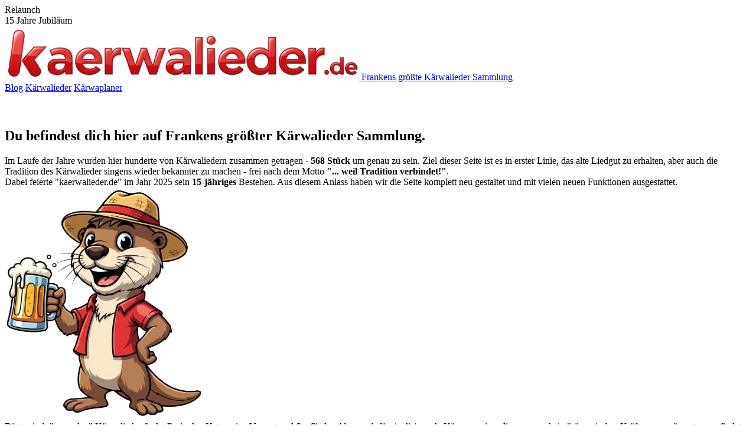

--- FILE ---
content_type: text/html; charset=UTF-8
request_url: https://kaerwalieder.de/index.php?lied=121
body_size: 3968
content:
<!DOCTYPE html>
<html lang="de">

<head>
    <meta charset="utf-8">
    <meta name="viewport" content="width=device-width, initial-scale=1">

    <title>Frankens größte Kärwalieder Sammlung</title>

            
        <meta property="og:title" content="Frankens größte Kärwalieder Sammlung">
    
    <meta property="og:description" content="Frankens größte Sammlung an Kärwaliedern. Finde Hunderte von Liedern, lies Hintergründe im Blog und reiche deine eigenen Kärwalieder ein. Die Tradition lebt!">
    <meta name="description" content="Frankens größte Sammlung an Kärwaliedern. Finde Hunderte von Liedern, lies Hintergründe im Blog und reiche deine eigenen Kärwalieder ein. Die Tradition lebt!">


    <meta property="og:type" content="website">

 <meta property="og:site_name" content="kaerwalieder.de"> 
 <meta property="og:locale" content="de_DE"> 
 <meta property="og:image" content="http://kaerwalieder.test/kl-logo.png"> 
    <meta property="og:url" content="https://kaerwalieder.de/index.php">
    <link rel="canonical" href="https://kaerwalieder.de/index.php">



    

    

    <meta name="robots" content="index, follow">
    <meta name="publisher" content="Schroll IT Solutions">
    

    
    
    
    
    

    <meta name="twitter:card" content="summary_large_image">
    <meta name="twitter:site" content="@kaerwalieder">
    <meta name="twitter:title" content="kaerwalieder.de">
    <meta name="twitter:description" content="Frankens größte Kärwalieder Sammlung">
    <meta name="twitter:image" content="https://kaerwalieder.de/kl-logo.png">

    <link rel="icon" type="image/png" href="https://kaerwalieder.de/favicon.ico">

    <link rel="preload" as="style" href="https://kaerwalieder.de/build/assets/app-DOfJ3a-0.css" /><link rel="modulepreload" as="script" href="https://kaerwalieder.de/build/assets/app-CAiCLEjY.js" /><link rel="stylesheet" href="https://kaerwalieder.de/build/assets/app-DOfJ3a-0.css" data-navigate-track="reload" /><script type="module" src="https://kaerwalieder.de/build/assets/app-CAiCLEjY.js" data-navigate-track="reload"></script>        <script defer src="https://track.vps.schroll-it.de/script.js" data-website-id="b1033040-dc50-4c2e-b2a5-f98267fc9568" data-tag="production"></script>
<!-- Livewire Styles --><style >[wire\:loading][wire\:loading], [wire\:loading\.delay][wire\:loading\.delay], [wire\:loading\.inline-block][wire\:loading\.inline-block], [wire\:loading\.inline][wire\:loading\.inline], [wire\:loading\.block][wire\:loading\.block], [wire\:loading\.flex][wire\:loading\.flex], [wire\:loading\.table][wire\:loading\.table], [wire\:loading\.grid][wire\:loading\.grid], [wire\:loading\.inline-flex][wire\:loading\.inline-flex] {display: none;}[wire\:loading\.delay\.none][wire\:loading\.delay\.none], [wire\:loading\.delay\.shortest][wire\:loading\.delay\.shortest], [wire\:loading\.delay\.shorter][wire\:loading\.delay\.shorter], [wire\:loading\.delay\.short][wire\:loading\.delay\.short], [wire\:loading\.delay\.default][wire\:loading\.delay\.default], [wire\:loading\.delay\.long][wire\:loading\.delay\.long], [wire\:loading\.delay\.longer][wire\:loading\.delay\.longer], [wire\:loading\.delay\.longest][wire\:loading\.delay\.longest] {display: none;}[wire\:offline][wire\:offline] {display: none;}[wire\:dirty]:not(textarea):not(input):not(select) {display: none;}:root {--livewire-progress-bar-color: #2299dd;}[x-cloak] {display: none !important;}[wire\:cloak] {display: none !important;}</style>
</head>

<body class="flex flex-col min-h-screen text-sm sm:text-base overflow-x-hidden">

    <div x-persist="header">
        <div
    class="sm:absolute sm:top-8 sm:left-8 z-50 sm:-translate-x-1/2 sm:-rotate-45 sm:origin-top drop-shadow-lg/25 w-full">
    <div
        class="bg-gradient-to-b from-red-300 to-red-600 text-white font-bold px-12 pb-1 text-lg text-shadow-lg text-center">
        Relaunch
        <div class="text-sm -mt-1">
            <span class="text-white font-medium">15 Jahre Jubiläum</span>
        </div>
    </div>
</div>
<div class="mx-auto z-50 mt-4 mb-2 flex flex-col items-center text-center text-base">
    <a wire:navigate href="https://kaerwalieder.de/index.php" data-umami-event="Header click">
        <img src="https://kaerwalieder.de/kl-logo.png" alt="kaerwalieder.de logo"
            class="w-[320px] h-[44px] border-b-2 px-6 border-b-gray-400">
        Frankens größte Kärwalieder Sammlung
    </a>

</div>

        <div class="w-full border-b-2 border-red-600"></div>

        <div class="text-center py-1 text-lg font-semibold tet-gray-900">
    <nav class="">

        <a href="https://kaerwalieder.de/index.php/blog" wire:current="text-red-600" wire:navigate
            class="hover:cursor-pointer p-2 mx-2 ">Blog</a>

        <a href="https://kaerwalieder.de/index.php/songs" wire:current="text-red-600" wire:navigate
            class="hover:cursor-pointer p-2 mx-2">Kärwalieder</a>

        <a href="https://kaerwalieder.de/index.php/planer" wire:current="text-red-600" wire:navigate
            class="hover:cursor-pointer p-2 mx-2">Kärwaplaner</a>


    </nav>
</div>

        <div class="w-full border-b-2 border-red-600"></div>
    </div>

    <div class="bg-radial from-gray-100 to-white text-gray-800 w-full justify-center flex-1">
        <div class="w-full max-w-4xl mx-auto text-center">

        <div class="card">
            <h1 class="main-heading">
                weil Tradition verbindet</h1>

            <div class="text-justify space-y-4 my-2 sm:my-4">
                <div>
                    <h2 class="text-center font-semibold mb-4">Du befindest dich hier auf Frankens größter Kärwalieder
                        Sammlung.</h2>
                    Im Laufe der Jahre wurden hier
                    hunderte von Kärwaliedern zusammen getragen - <strong> 568 Stück</strong>
                    um genau zu sein. Ziel dieser Seite ist es in erster Linie, das alte Liedgut zu
                    erhalten, aber auch die Tradition des
                    Kärwalieder singens wieder bekannter zu machen - frei nach dem Motto <strong>"... weil Tradition
                        verbindet!"</strong>.
                </div>
                <div class="font-semibold">
                    Dabei feierte "kaerwalieder.de" im Jahr 2025 sein <strong>15-jähriges</strong> Bestehen. Aus diesem Anlass
                    haben wir die Seite komplett neu gestaltet und mit vielen neuen Funktionen ausgestattet.
                </div>
                <img src="https://kaerwalieder.de/kl_otter.png" alt="kaerwalieder.de Logo" class="relative drop-shadow-md sm:ml-6 mx-auto sm:mx-0 sm:float-right sm:-mr-18 lg:-mr-22 h-[220px]">
                <div>
                    Die typisch "normalen" Kärwalieder findet Ihr in den Kategorien <a href="https://kaerwalieder.de/index.php/songs?qc=2" class="link" data-umami-event="Home Cat Link"
                        data-umami-event-category="Versaut">Versaut</a> und
                    <a href="https://kaerwalieder.de/index.php/songs?qc=5" class="link" data-umami-event="Home Cat Link" data-umami-event-category="Sauflieder">Sauflieder</a>.
                    Aber auch für rivalisierende Kärwavereine, die gerne mal ein "sängerisches Kräfte messen" austragen,
                    findet sich in der Kategorie <a href="https://kaerwalieder.de/index.php/songs?qc=3" class="link" data-umami-event="Home Cat Link"
                        data-umami-event-category="Kampflieder">Kampflieder</a>
                    genügend
                    Zündstoff.
                    <br />
                    Für die jüngere Fraktion gibt es in der Kategorie <a href="https://kaerwalieder.de/index.php/songs?qc=1" class="link" data-umami-event="Home Cat Link"
                        data-umami-event-category="Jugendfrei">Jugendfrei</a> eine
                    Menge schöner Lieder, die auch Eltern tauglich sind.
                    Zu guter letzt dürfen ein paar "schlaue" <a href="https://kaerwalieder.de/index.php/songs?qc=4" class="link" data-umami-event="Home Cat Link"
                        data-umami-event-category="Trinksprüche">Trinksprüche</a>
                    natürlich
                    nicht fehlen. In diesem Sinne - Prost!
                    <br /><br />
                    Außerdem würden wir uns freuen, wenn du uns hilfst, diese Sammlung noch um viele neue Lieder zu
                    erweitern.
                </div>
            </div>

            <div class="text-base sm:text-lg mt-6">
                <strong>Viel Spaß</strong> beim umsehen ...
                
                
            </div>

        </div>

        <div class="text-sm text-gray-500 text-justify max-w-2xl mx-auto my-6 px-4">
            <strong>Wichtiger Hinweis:</strong>
            Bei den Texten auf dieser Seite handelt es sich um fränkisches Kulturgut. Sie spiegeln keinerlei persönliche
            Meinung der Autoren wieder.
            Ähnlichkeiten mit lebenden Personen, oder Personen die sich angesprochen fühlen, sind rein zufällig und
            nicht gewollt.
        </div>


                    <div class="max-w-3xl mx-auto py-6 px-4 text-center">
                <h3 class="text-xl! main-heading">
                    Neuerungen und Updates
                </h3>
                                    <div class="relative pl-8 sm:pl-32 py-4 sm:py-6 group text-left">
                        <div
                            class="flex flex-col sm:flex-row items-start mb-1 group-last:before:hidden before:absolute before:left-2 sm:before:left-0 before:h-full before:px-px before:bg-slate-300 sm:before:ml-[6.5rem] before:self-start before:-translate-x-1/2 before:translate-y-3 after:absolute after:left-2 sm:after:left-0 after:w-2 after:h-2 after:bg-red-600 after:border-4 after:box-content after:border-slate-50 after:rounded-full sm:after:ml-[6.5rem] after:-translate-x-1/2 after:translate-y-1.5">
                            <time
                                class="sm:absolute left-0 translate-y-0.5 inline-flex items-center justify-center text-xs font-semibold uppercase w-20 h-6 mb-3 sm:mb-0 text-red-600 bg-red-100 rounded-full">
                                Aug, 2025
                            </time>
                            <div class="text-lg font-semibold text-slate-900">Willi startet kleinen Blog</div>
                        </div>
                        <div class="text-slate-500 prose text-justify leading-relaxed tracking-wide text-pretty max-w-full">
                            <p>Unser neues Kärwamaskottchen Willi hat einen <a href="/blog">Blog</a> zum Thema Kärwa und Traditionen gestartet, in welchem er in unregelmäßigen Abstanden das ein oder andere Thema Rund um Kärwalieder und die Kärwa betrachtet.</p>

                        </div>
                    </div>
                                    <div class="relative pl-8 sm:pl-32 py-4 sm:py-6 group text-left">
                        <div
                            class="flex flex-col sm:flex-row items-start mb-1 group-last:before:hidden before:absolute before:left-2 sm:before:left-0 before:h-full before:px-px before:bg-slate-300 sm:before:ml-[6.5rem] before:self-start before:-translate-x-1/2 before:translate-y-3 after:absolute after:left-2 sm:after:left-0 after:w-2 after:h-2 after:bg-red-600 after:border-4 after:box-content after:border-slate-50 after:rounded-full sm:after:ml-[6.5rem] after:-translate-x-1/2 after:translate-y-1.5">
                            <time
                                class="sm:absolute left-0 translate-y-0.5 inline-flex items-center justify-center text-xs font-semibold uppercase w-20 h-6 mb-3 sm:mb-0 text-red-600 bg-red-100 rounded-full">
                                Jul, 2025
                            </time>
                            <div class="text-lg font-semibold text-slate-900">Großer Relaunch zum 15-jährigen Jubiläum</div>
                        </div>
                        <div class="text-slate-500 prose text-justify leading-relaxed tracking-wide text-pretty max-w-full">
                            <p>Exakt <strong>15 Jahre</strong> nach der ersten Veröffentlichung, ging <em>kaerwalieder.de</em> nun mit einer kompletten Überarbeitung in die nächste Runde.<br />
Pünktlich zum 40.ten Jubiläum der Buttendorfer Stodlkärwa und<br />
zu diesem Zeitpunkt mit exakt <a href="/songs">563 Liedtexten</a> gefüllt.</p>

                        </div>
                    </div>
                                    <div class="relative pl-8 sm:pl-32 py-4 sm:py-6 group text-left">
                        <div
                            class="flex flex-col sm:flex-row items-start mb-1 group-last:before:hidden before:absolute before:left-2 sm:before:left-0 before:h-full before:px-px before:bg-slate-300 sm:before:ml-[6.5rem] before:self-start before:-translate-x-1/2 before:translate-y-3 after:absolute after:left-2 sm:after:left-0 after:w-2 after:h-2 after:bg-red-600 after:border-4 after:box-content after:border-slate-50 after:rounded-full sm:after:ml-[6.5rem] after:-translate-x-1/2 after:translate-y-1.5">
                            <time
                                class="sm:absolute left-0 translate-y-0.5 inline-flex items-center justify-center text-xs font-semibold uppercase w-20 h-6 mb-3 sm:mb-0 text-red-600 bg-red-100 rounded-full">
                                Jul, 2015
                            </time>
                            <div class="text-lg font-semibold text-slate-900">Mehr als 500 Kärwalieder in der Datenbank</div>
                        </div>
                        <div class="text-slate-500 prose text-justify leading-relaxed tracking-wide text-pretty max-w-full">
                            <p>Fast exakt <strong>5 Jahre</strong> nach dem Launch der erste große Meilenstein.<br />
Auf <em>karewalieder.de</em> wird <strong>das 500te Lied</strong> eingereicht.</p>

                        </div>
                    </div>
                                    <div class="relative pl-8 sm:pl-32 py-4 sm:py-6 group text-left">
                        <div
                            class="flex flex-col sm:flex-row items-start mb-1 group-last:before:hidden before:absolute before:left-2 sm:before:left-0 before:h-full before:px-px before:bg-slate-300 sm:before:ml-[6.5rem] before:self-start before:-translate-x-1/2 before:translate-y-3 after:absolute after:left-2 sm:after:left-0 after:w-2 after:h-2 after:bg-red-600 after:border-4 after:box-content after:border-slate-50 after:rounded-full sm:after:ml-[6.5rem] after:-translate-x-1/2 after:translate-y-1.5">
                            <time
                                class="sm:absolute left-0 translate-y-0.5 inline-flex items-center justify-center text-xs font-semibold uppercase w-20 h-6 mb-3 sm:mb-0 text-red-600 bg-red-100 rounded-full">
                                Jul, 2010
                            </time>
                            <div class="text-lg font-semibold text-slate-900">kaerwalieder.de geht online</div>
                        </div>
                        <div class="text-slate-500 prose text-justify leading-relaxed tracking-wide text-pretty max-w-full">
                            <p>Vor über <strong>15 Jahren</strong> war es soweit - <em>kaerwalieder.de</em> geht endlich online.<br />
Damals noch mit &#34;nur&#34; Rund <strong>200</strong> persönlich zusammengetragenen Liedtexten.</p>

                        </div>
                    </div>
                            </div>
        

    </div>
    </div>

    <div x-persist="footer">
        <div class="w-full border-b-2 border-red-600"></div>
    </div>
    
    <div class="py-4 space-y-2 relative">
    <div class="w-full text-center  font-light text-gray-500 text-md">
        <a wire:navigate wire:current="text-red-500 underline" class="hover:text-red-500" href="https://kaerwalieder.de/index.php/impress">Impressum</a>
        -
        <a wire:navigate wire:current="text-red-500 underline" class="hover:text-red-500" href="https://kaerwalieder.de/index.php/privacy">Datenschutzerklärung</a>
    </div>

    <div class="w-full flex items-top justify-center font-light text-gray-500 text-xs gap-x-1">
        Built with <span class="text-md">❤️</span> by
        <a href="https://schroll-it.de" class="link ">Schroll IT Solutions</a>
    </div>

    </div>

    <script type="text/javascript">
        (() => {
            document.querySelectorAll('a').forEach(a => {
                if (a.host !== window.location.host && !a.getAttribute('data-umami-event')) {
                    a.setAttribute('data-umami-event', 'External link');
                    a.setAttribute('data-umami-event-url', a.href);
                }
            });
        })();
    </script>

<script src="/livewire/livewire.min.js?id=df3a17f2"   data-csrf="lAR3HcyykWUBaEnQQPhNgzYSPYPumuPF6bQwbOC5" data-update-uri="/livewire/update" data-navigate-once="true"></script>
</body>

</html>
